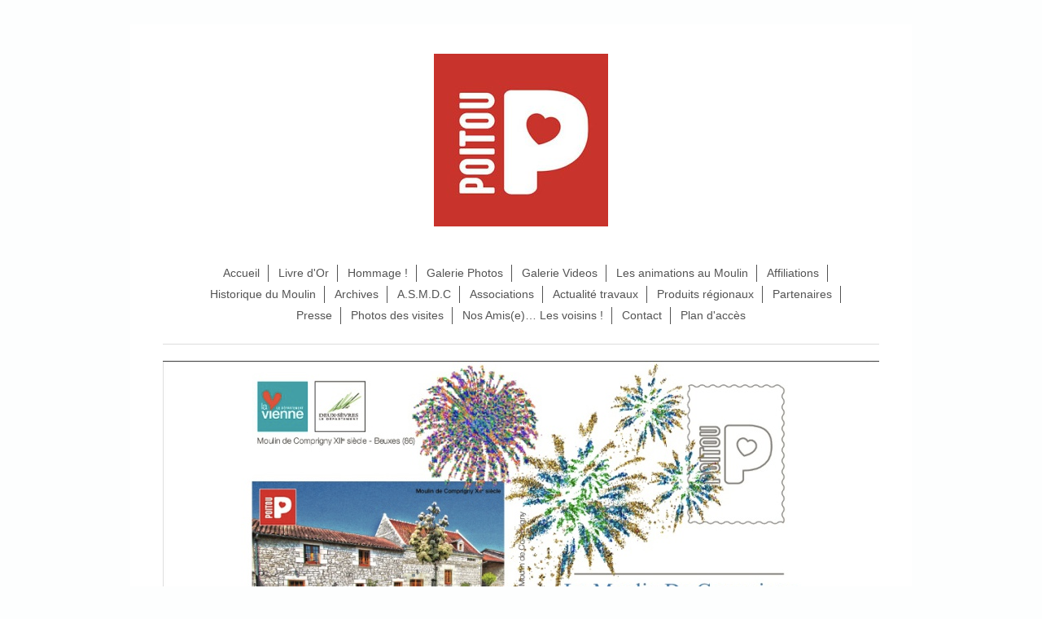

--- FILE ---
content_type: text/html; charset=UTF-8
request_url: https://www.le-moulin-de-comprigny.fr/
body_size: 6257
content:
<!DOCTYPE html>
<html lang="fr"  ><head prefix="og: http://ogp.me/ns# fb: http://ogp.me/ns/fb# business: http://ogp.me/ns/business#">
    <meta http-equiv="Content-Type" content="text/html; charset=utf-8"/>
    <meta name="generator" content="IONOS MyWebsite"/>
        
    <link rel="dns-prefetch" href="//cdn.website-start.de/"/>
    <link rel="dns-prefetch" href="//125.mod.mywebsite-editor.com"/>
    <link rel="dns-prefetch" href="https://125.sb.mywebsite-editor.com/"/>
    <link rel="shortcut icon" href="//cdn.website-start.de/favicon.ico"/>
        <title>Le Moulin de Comprigny - Accueil</title>
    <style type="text/css">@media screen and (max-device-width: 1024px) {.diyw a.switchViewWeb {display: inline !important;}}</style>
    <style type="text/css">@media screen and (min-device-width: 1024px) {
            .mediumScreenDisabled { display:block }
            .smallScreenDisabled { display:block }
        }
        @media screen and (max-device-width: 1024px) { .mediumScreenDisabled { display:none } }
        @media screen and (max-device-width: 568px) { .smallScreenDisabled { display:none } }
                @media screen and (min-width: 1024px) {
            .mobilepreview .mediumScreenDisabled { display:block }
            .mobilepreview .smallScreenDisabled { display:block }
        }
        @media screen and (max-width: 1024px) { .mobilepreview .mediumScreenDisabled { display:none } }
        @media screen and (max-width: 568px) { .mobilepreview .smallScreenDisabled { display:none } }</style>
    <meta name="viewport" content="width=device-width, initial-scale=1, maximum-scale=1, minimal-ui"/>

<meta name="format-detection" content="telephone=no"/>
        <meta name="keywords" content="Beuxes, Moulin, Restauration, Beuxes, Eau, 86120, Vienne. France, Moulin à eau, Association, Google, Bing, Qwant, Yahoo, wikipédia, DuckDuckGo, MillionShort, Photopin, Ecosia, Pickanews, SocialMention, Niice, Yippy"/>
            <meta name="description" content="Bienvenue sur la &quot; Page d'Accueil &quot; du site de l'association du Moulin de Comprigny situé à BEUXES 86120 VIENNE-FRANCE."/>
            <meta name="robots" content="index,follow"/>
        <link href="//cdn.website-start.de/templates/2116/style.css?1763478093678" rel="stylesheet" type="text/css"/>
    <link href="https://www.le-moulin-de-comprigny.fr/s/style/theming.css?1707776337" rel="stylesheet" type="text/css"/>
    <link href="//cdn.website-start.de/app/cdn/min/group/web.css?1763478093678" rel="stylesheet" type="text/css"/>
<link href="//cdn.website-start.de/app/cdn/min/moduleserver/css/fr_FR/common,counter,shoppingbasket?1763478093678" rel="stylesheet" type="text/css"/>
    <link href="//cdn.website-start.de/app/cdn/min/group/mobilenavigation.css?1763478093678" rel="stylesheet" type="text/css"/>
    <link href="https://125.sb.mywebsite-editor.com/app/logstate2-css.php?site=839105502&amp;t=1768999873" rel="stylesheet" type="text/css"/>

<script type="text/javascript">
    /* <![CDATA[ */
var stagingMode = '';
    /* ]]> */
</script>
<script src="https://125.sb.mywebsite-editor.com/app/logstate-js.php?site=839105502&amp;t=1768999873"></script>

    <link href="//cdn.website-start.de/templates/2116/print.css?1763478093678" rel="stylesheet" media="print" type="text/css"/>
    <script type="text/javascript">
    /* <![CDATA[ */
    var systemurl = 'https://125.sb.mywebsite-editor.com/';
    var webPath = '/';
    var proxyName = '';
    var webServerName = 'www.le-moulin-de-comprigny.fr';
    var sslServerUrl = 'https://www.le-moulin-de-comprigny.fr';
    var nonSslServerUrl = 'http://www.le-moulin-de-comprigny.fr';
    var webserverProtocol = 'http://';
    var nghScriptsUrlPrefix = '//125.mod.mywebsite-editor.com';
    var sessionNamespace = 'DIY_SB';
    var jimdoData = {
        cdnUrl:  '//cdn.website-start.de/',
        messages: {
            lightBox: {
    image : 'Image',
    of: 'sur'
}

        },
        isTrial: 0,
        pageId: 323565    };
    var script_basisID = "839105502";

    diy = window.diy || {};
    diy.web = diy.web || {};

        diy.web.jsBaseUrl = "//cdn.website-start.de/s/build/";

    diy.context = diy.context || {};
    diy.context.type = diy.context.type || 'web';
    /* ]]> */
</script>

<script type="text/javascript" src="//cdn.website-start.de/app/cdn/min/group/web.js?1763478093678" crossorigin="anonymous"></script><script type="text/javascript" src="//cdn.website-start.de/s/build/web.bundle.js?1763478093678" crossorigin="anonymous"></script><script type="text/javascript" src="//cdn.website-start.de/app/cdn/min/group/mobilenavigation.js?1763478093678" crossorigin="anonymous"></script><script src="//cdn.website-start.de/app/cdn/min/moduleserver/js/fr_FR/common,counter,shoppingbasket?1763478093678"></script>
<script type="text/javascript" src="https://cdn.website-start.de/proxy/apps/y2gpz4/resource/dependencies/"></script><script type="text/javascript">
                    if (typeof require !== 'undefined') {
                        require.config({
                            waitSeconds : 10,
                            baseUrl : 'https://cdn.website-start.de/proxy/apps/y2gpz4/js/'
                        });
                    }
                </script><script type="text/javascript" src="//cdn.website-start.de/app/cdn/min/group/pfcsupport.js?1763478093678" crossorigin="anonymous"></script>    <meta property="og:type" content="business.business"/>
    <meta property="og:url" content="https://www.le-moulin-de-comprigny.fr/"/>
    <meta property="og:title" content="Le Moulin de Comprigny - Accueil"/>
            <meta property="og:description" content="Bienvenue sur la &quot; Page d'Accueil &quot; du site de l'association du Moulin de Comprigny situé à BEUXES 86120 VIENNE-FRANCE."/>
                <meta property="og:image" content="https://www.le-moulin-de-comprigny.fr/s/misc/logo.jpg?t=1767265536"/>
        <meta property="business:contact_data:country_name" content="France"/>
    <meta property="business:contact_data:street_address" content="Moulin de Comprigny 15 bis"/>
    <meta property="business:contact_data:locality" content="Beuxes"/>
    
    <meta property="business:contact_data:email" content="mon.patrimoine@le-moulin-de-comprigny.fr"/>
    <meta property="business:contact_data:postal_code" content="86120"/>
    <meta property="business:contact_data:phone_number" content=" 0549980852"/>
    
    
<link href="https://cdn.website-start.de/proxy/apps/y2gpz4/s/diy/basic/public/css/basic.css?rev-1572431533=" rel="stylesheet" type="text/css"/><link href="https://cdn.website-start.de/proxy/apps/y2gpz4/s/facebook/facebookLike/public/css/web.css?rev-1572431533=" rel="stylesheet" type="text/css"/></head>


<body class="body   startpage cc-pagemode-default diyfeNoSidebar diy-market-fr_FR" data-pageid="323565" id="page-323565">
    
    <div class="diyw">
        <!-- master-2 -->
<div class="diyweb">
	
<nav id="diyfeMobileNav" class="diyfeCA diyfeCA2" role="navigation">
    <a title="Ouvrir/fermer la navigation">Ouvrir/fermer la navigation</a>
    <ul class="mainNav1"><li class="current hasSubNavigation"><a data-page-id="323565" href="https://www.le-moulin-de-comprigny.fr/" class="current level_1"><span>Accueil</span></a></li><li class=" hasSubNavigation"><a data-page-id="323591" href="https://www.le-moulin-de-comprigny.fr/livre-d-or/" class=" level_1"><span>Livre d'Or</span></a></li><li class=" hasSubNavigation"><a data-page-id="403119" href="https://www.le-moulin-de-comprigny.fr/hommage/" class=" level_1"><span>Hommage !</span></a></li><li class=" hasSubNavigation"><a data-page-id="323590" href="https://www.le-moulin-de-comprigny.fr/galerie-photos/" class=" level_1"><span>Galerie Photos</span></a></li><li class=" hasSubNavigation"><a data-page-id="392589" href="https://www.le-moulin-de-comprigny.fr/galerie-videos/" class=" level_1"><span>Galerie Videos</span></a></li><li class=" hasSubNavigation"><a data-page-id="399660" href="https://www.le-moulin-de-comprigny.fr/les-animations-au-moulin/" class=" level_1"><span>Les animations au Moulin</span></a></li><li class=" hasSubNavigation"><a data-page-id="323969" href="https://www.le-moulin-de-comprigny.fr/affiliations/" class=" level_1"><span>Affiliations</span></a></li><li class=" hasSubNavigation"><a data-page-id="323596" href="https://www.le-moulin-de-comprigny.fr/historique-du-moulin/" class=" level_1"><span>Historique du Moulin</span></a></li><li class=" hasSubNavigation"><a data-page-id="325549" href="https://www.le-moulin-de-comprigny.fr/archives/" class=" level_1"><span>Archives</span></a></li><li class=" hasSubNavigation"><a data-page-id="323970" href="https://www.le-moulin-de-comprigny.fr/a-s-m-d-c/" class=" level_1"><span>A.S.M.D.C</span></a></li><li class=" hasSubNavigation"><a data-page-id="324605" href="https://www.le-moulin-de-comprigny.fr/associations/" class=" level_1"><span>Associations</span></a></li><li class=" hasSubNavigation"><a data-page-id="326124" href="https://www.le-moulin-de-comprigny.fr/actualité-travaux/" class=" level_1"><span>Actualité travaux</span></a></li><li class=" hasSubNavigation"><a data-page-id="329414" href="https://www.le-moulin-de-comprigny.fr/produits-régionaux/" class=" level_1"><span>Produits régionaux</span></a></li><li class=" hasSubNavigation"><a data-page-id="354234" href="https://www.le-moulin-de-comprigny.fr/partenaires/" class=" level_1"><span>Partenaires</span></a></li><li class=" hasSubNavigation"><a data-page-id="327056" href="https://www.le-moulin-de-comprigny.fr/presse/" class=" level_1"><span>Presse</span></a></li><li class=" hasSubNavigation"><a data-page-id="337226" href="https://www.le-moulin-de-comprigny.fr/photos-des-visites/" class=" level_1"><span>Photos des visites</span></a></li><li class=" hasSubNavigation"><a data-page-id="377189" href="https://www.le-moulin-de-comprigny.fr/nos-amis-e-les-voisins/" class=" level_1"><span>Nos Amis(e)… Les voisins !</span></a></li><li class=" hasSubNavigation"><a data-page-id="323566" href="https://www.le-moulin-de-comprigny.fr/contact/" class=" level_1"><span>Contact</span></a><span class="diyfeDropDownSubOpener">&nbsp;</span><div class="diyfeDropDownSubList diyfeCA diyfeCA3"><ul class="mainNav2"><li class=" hasSubNavigation"><a data-page-id="360401" href="https://www.le-moulin-de-comprigny.fr/contact/news/" class=" level_2"><span>NEWS</span></a></li><li class=" hasSubNavigation"><a data-page-id="324319" href="https://www.le-moulin-de-comprigny.fr/contact/visites/" class=" level_2"><span>Visites</span></a></li></ul></div></li><li class=" hasSubNavigation"><a data-page-id="323567" href="https://www.le-moulin-de-comprigny.fr/plan-d-accès/" class=" level_1"><span>Plan d'accès</span></a><div class="diyfeDropDownSubList diyfeCA diyfeCA3"><ul class="mainNav2"></ul></div></li></ul></nav>
	<div class="diywebLogo">
		<div class="diywebLiveArea">
			<div class="diywebMainGutter">
				<div class="diyfeGE diyfeCA1">
						
    <style type="text/css" media="all">
        /* <![CDATA[ */
                .diyw #website-logo {
            text-align: center !important;
                        padding: 26px 0;
                    }
        
                /* ]]> */
    </style>

    <div id="website-logo">
            <a href="https://www.le-moulin-de-comprigny.fr/"><img class="website-logo-image" width="214" src="https://www.le-moulin-de-comprigny.fr/s/misc/logo.jpg?t=1767265536" alt=""/></a>

            
            </div>


				</div>
			</div>
		</div>
	</div>
	<div class="diywebNav diywebNavMain diywebNav1 diywebNavHorizontal">
		<div class="diywebLiveArea">
			<div class="diywebMainGutter">
				<div class="diyfeGE diyfeCA diyfeCA2">
					<div class="diywebGutter">
						<div class="webnavigation"><ul id="mainNav1" class="mainNav1"><li class="navTopItemGroup_1"><a data-page-id="323565" href="https://www.le-moulin-de-comprigny.fr/" class="current level_1"><span>Accueil</span></a></li><li class="navTopItemGroup_2"><a data-page-id="323591" href="https://www.le-moulin-de-comprigny.fr/livre-d-or/" class="level_1"><span>Livre d'Or</span></a></li><li class="navTopItemGroup_3"><a data-page-id="403119" href="https://www.le-moulin-de-comprigny.fr/hommage/" class="level_1"><span>Hommage !</span></a></li><li class="navTopItemGroup_4"><a data-page-id="323590" href="https://www.le-moulin-de-comprigny.fr/galerie-photos/" class="level_1"><span>Galerie Photos</span></a></li><li class="navTopItemGroup_5"><a data-page-id="392589" href="https://www.le-moulin-de-comprigny.fr/galerie-videos/" class="level_1"><span>Galerie Videos</span></a></li><li class="navTopItemGroup_6"><a data-page-id="399660" href="https://www.le-moulin-de-comprigny.fr/les-animations-au-moulin/" class="level_1"><span>Les animations au Moulin</span></a></li><li class="navTopItemGroup_7"><a data-page-id="323969" href="https://www.le-moulin-de-comprigny.fr/affiliations/" class="level_1"><span>Affiliations</span></a></li><li class="navTopItemGroup_8"><a data-page-id="323596" href="https://www.le-moulin-de-comprigny.fr/historique-du-moulin/" class="level_1"><span>Historique du Moulin</span></a></li><li class="navTopItemGroup_9"><a data-page-id="325549" href="https://www.le-moulin-de-comprigny.fr/archives/" class="level_1"><span>Archives</span></a></li><li class="navTopItemGroup_10"><a data-page-id="323970" href="https://www.le-moulin-de-comprigny.fr/a-s-m-d-c/" class="level_1"><span>A.S.M.D.C</span></a></li><li class="navTopItemGroup_11"><a data-page-id="324605" href="https://www.le-moulin-de-comprigny.fr/associations/" class="level_1"><span>Associations</span></a></li><li class="navTopItemGroup_12"><a data-page-id="326124" href="https://www.le-moulin-de-comprigny.fr/actualité-travaux/" class="level_1"><span>Actualité travaux</span></a></li><li class="navTopItemGroup_13"><a data-page-id="329414" href="https://www.le-moulin-de-comprigny.fr/produits-régionaux/" class="level_1"><span>Produits régionaux</span></a></li><li class="navTopItemGroup_14"><a data-page-id="354234" href="https://www.le-moulin-de-comprigny.fr/partenaires/" class="level_1"><span>Partenaires</span></a></li><li class="navTopItemGroup_15"><a data-page-id="327056" href="https://www.le-moulin-de-comprigny.fr/presse/" class="level_1"><span>Presse</span></a></li><li class="navTopItemGroup_16"><a data-page-id="337226" href="https://www.le-moulin-de-comprigny.fr/photos-des-visites/" class="level_1"><span>Photos des visites</span></a></li><li class="navTopItemGroup_17"><a data-page-id="377189" href="https://www.le-moulin-de-comprigny.fr/nos-amis-e-les-voisins/" class="level_1"><span>Nos Amis(e)… Les voisins !</span></a></li><li class="navTopItemGroup_18"><a data-page-id="323566" href="https://www.le-moulin-de-comprigny.fr/contact/" class="level_1"><span>Contact</span></a></li><li class="navTopItemGroup_19"><a data-page-id="323567" href="https://www.le-moulin-de-comprigny.fr/plan-d-accès/" class="level_1"><span>Plan d'accès</span></a></li></ul></div>
					</div>
				</div>
			</div>
		</div>
	</div>
	<div class="diywebContent">
		<div class="diywebLiveArea">
			<div class="diywebMainGutter">
			<div id="diywebAppContainer1st"></div>
				<div class="diyfeGridGroup diyfeCA diyfeCA1">
					<div class="diywebMain diyfeGE">
						<div class="diywebGutter">
							
        <div id="content_area">
        	<div id="content_start"></div>
        	
        
        <div id="matrix_796573" class="sortable-matrix" data-matrixId="796573"><div class="n module-type-imageSubtitle diyfeLiveArea "> <div class="clearover imageSubtitle imageFitWidth" id="imageSubtitle-14125163">
    <div class="align-container align-left" style="max-width: 880px">
        <a class="imagewrapper" href="https://www.le-moulin-de-comprigny.fr/s/cc_images/teaserbox_19814432.jpg?t=1767265334" rel="lightbox[14125163]">
            <img id="image_19814432" src="https://www.le-moulin-de-comprigny.fr/s/cc_images/cache_19814432.jpg?t=1767265334" alt="" style="max-width: 880px; height:auto"/>
        </a>

        
    </div>

</div>

<script type="text/javascript">
//<![CDATA[
jQuery(function($) {
    var $target = $('#imageSubtitle-14125163');

    if ($.fn.swipebox && Modernizr.touch) {
        $target
            .find('a[rel*="lightbox"]')
            .addClass('swipebox')
            .swipebox();
    } else {
        $target.tinyLightbox({
            item: 'a[rel*="lightbox"]',
            cycle: false,
            hideNavigation: true
        });
    }
});
//]]>
</script>
 </div><div class="n module-type-spacer diyfeLiveArea "> <div class="the-spacer id8662395" style="height: 10px;">
</div>
 </div><div class="n module-type-hr diyfeLiveArea "> <div style="padding: 9px 0px">
    <div class="hr"></div>
</div>
 </div><div class="n module-type-imageSubtitle diyfeLiveArea "> <div class="clearover imageSubtitle" id="imageSubtitle-13588976">
    <div class="align-container align-center" style="max-width: 104px">
        <a class="imagewrapper" href="https://www.le-moulin-de-comprigny.fr/s/cc_images/teaserbox_18438453.jpeg?t=1643733943" rel="lightbox[13588976]">
            <img id="image_18438453" src="https://www.le-moulin-de-comprigny.fr/s/cc_images/cache_18438453.jpeg?t=1643733943" alt="" style="max-width: 104px; height:auto"/>
        </a>

        
    </div>

</div>

<script type="text/javascript">
//<![CDATA[
jQuery(function($) {
    var $target = $('#imageSubtitle-13588976');

    if ($.fn.swipebox && Modernizr.touch) {
        $target
            .find('a[rel*="lightbox"]')
            .addClass('swipebox')
            .swipebox();
    } else {
        $target.tinyLightbox({
            item: 'a[rel*="lightbox"]',
            cycle: false,
            hideNavigation: true
        });
    }
});
//]]>
</script>
 </div><div class="n module-type-text diyfeLiveArea "> <p style="text-align: center;"><strong><span style="color: rgb(0, 0, 0);">mon.patrimoine@le-moulin-de-comprigny.fr</span></strong></p> </div><div class="n module-type-hr diyfeLiveArea "> <div style="padding: 9px 0px">
    <div class="hr"></div>
</div>
 </div><div class="n module-type-button diyfeLiveArea "> <div class="module-button-container" style="text-align:center;width:100%">
    <a href="https://www.le-moulin-de-comprigny.fr/contact/news/" class="diyfeLinkAsButton" style="background-color: #B71C1C !important;border-color: #B71C1C !important;color: #FFFFFF !important;">NEWS… 2025</a></div>
 </div><div class="n module-type-button diyfeLiveArea "> <div class="module-button-container" style="text-align:center;width:100%">
    <a href="https://www.le-moulin-de-comprigny.fr/contact/visites/" class="diyfeLinkAsButton" style="background-color: #A9A8A8 !important;border-color: #A9A8A8 !important;color: #B71C1C !important;">Calendrier des visites...</a></div>
 </div><div class="n module-type-hr diyfeLiveArea "> <div style="padding: 9px 0px">
    <div class="hr"></div>
</div>
 </div><div class="n module-type-remoteModule-counter diyfeLiveArea ">             <div id="modul_8700197_content"><div id="NGH8700197_" class="counter apsinth-clear">
		<div class="ngh-counter ngh-counter-skin-04a" style="height:21px"><div class="char" style="background-position:-144px 0px;width:16px;height:21px"></div><div class="char" style="background-position:-144px 0px;width:16px;height:21px"></div><div class="char" style="background-position:-80px 0px;width:16px;height:21px"></div><div class="char" style="background-position:-64px 0px;width:16px;height:21px"></div><div class="char" style="background-position:-128px 0px;width:16px;height:21px"></div><div class="char" style="background-position:-32px 0px;width:16px;height:21px"></div><div class="char" style="background-position:-48px 0px;width:16px;height:21px"></div></div>		<div class="apsinth-clear"></div>
</div>
</div><script>/* <![CDATA[ */var __NGHModuleInstanceData8700197 = __NGHModuleInstanceData8700197 || {};__NGHModuleInstanceData8700197.server = 'http://125.mod.mywebsite-editor.com';__NGHModuleInstanceData8700197.data_web = {"content":65934};var m = mm[8700197] = new Counter(8700197,9994,'counter');if (m.initView_main != null) m.initView_main();/* ]]> */</script>
         </div><div class="n module-type-hr diyfeLiveArea "> <div style="padding: 4px 0px">
    <div class="hr"></div>
</div>
 </div><div class="n module-type-text diyfeLiveArea "> <p style="text-align: center;"><span style="color:#000000;"><strong>            "  UNE VISITE INCONTOURNABLE "</strong></span></p>
<p style="text-align: center;"><br/>
<span style="color:#000000;">Laissez vous surprendre par le Moulin de Comprigny, Edifice du 12ème siécle,</span></p>
<p style="text-align: center;"><span style="color:#000000;">niché dans le Nord du Poitou, sur les Domaines Gallo-Romains de Beuxes.</span></p>
<p style="text-align: center;"><span style="color:#000000;">Il garde tout son mystère quant à l'identité exacte de son créateur.</span></p>
<p style="text-align: center;"> </p>
<p style="text-align: center;"><span style="color:#000000;">Il aura fallu beaucoup de volonté et de courage ainsi qu'un investissement</span></p>
<p style="text-align: center;"><span style="color:#000000;">de tous les instants pour redonner vie à ce patrimoine.</span></p>
<p style="text-align: center;"><span style="color:#000000;">Un grand bravo à celui qui est à l'origine de cette magnifique restauration.</span></p> </div><div class="n module-type-hr diyfeLiveArea "> <div style="padding: 9px 0px">
    <div class="hr"></div>
</div>
 </div><div class="n module-type-textWithImage diyfeLiveArea "> 
<div class="clearover " id="textWithImage-10528047">
<div class="align-container imgleft" style="max-width: 100%; width: 70px;">
    <a class="imagewrapper" href="https://www.facebook.com/moulin.decomprigny/" target="_blank">
        <img src="https://www.le-moulin-de-comprigny.fr/s/cc_images/cache_11572440.png?t=1524400566" id="image_10528047" alt="" style="width:100%"/>
    </a>


</div> 
<div class="textwrapper">
<p> </p>
<p><span style="color:#000000;"><span style="font-size: 11px;">Rejoignez nous sur Facebook</span></span></p>
</div>
</div> 
<script type="text/javascript">
    //<![CDATA[
    jQuery(document).ready(function($){
        var $target = $('#textWithImage-10528047');

        if ($.fn.swipebox && Modernizr.touch) {
            $target
                .find('a[rel*="lightbox"]')
                .addClass('swipebox')
                .swipebox();
        } else {
            $target.tinyLightbox({
                item: 'a[rel*="lightbox"]',
                cycle: false,
                hideNavigation: true
            });
        }
    });
    //]]>
</script>
 </div><div class="n module-type-textWithImage diyfeLiveArea "> 
<div class="clearover " id="textWithImage-10528028">
<div class="align-container imgleft" style="max-width: 100%; width: 72px;">
    <a class="imagewrapper" href="https://www.instagram.com/" target="_blank">
        <img src="https://www.le-moulin-de-comprigny.fr/s/cc_images/cache_11572436.jpg?t=1524400551" id="image_10528028" alt="" style="width:100%"/>
    </a>


</div> 
<div class="textwrapper">
<p> </p>
<p><span style="color:#000000;"><span style="font-size: 11px;">Rejoignez nous sur Instagram.</span></span></p>
</div>
</div> 
<script type="text/javascript">
    //<![CDATA[
    jQuery(document).ready(function($){
        var $target = $('#textWithImage-10528028');

        if ($.fn.swipebox && Modernizr.touch) {
            $target
                .find('a[rel*="lightbox"]')
                .addClass('swipebox')
                .swipebox();
        } else {
            $target.tinyLightbox({
                item: 'a[rel*="lightbox"]',
                cycle: false,
                hideNavigation: true
            });
        }
    });
    //]]>
</script>
 </div><div class="n module-type-textWithImage diyfeLiveArea "> 
<div class="clearover " id="textWithImage-10563149">
<div class="align-container imgleft" style="max-width: 100%; width: 68px;">
    <a class="imagewrapper" href="https://www.youtube.com/channel/UCAnybOWDdKuFm7R2pgjH4aw" target="_blank">
        <img src="https://www.le-moulin-de-comprigny.fr/s/cc_images/cache_11632612.png?t=1610559663" id="image_10563149" alt="" style="width:100%"/>
    </a>


</div> 
<div class="textwrapper">
<p> </p>
<p><font color="#000000"><span style="caret-color: rgb(0, 0, 0); font-size: 11px;">La chaine Youtube du Moulin de Comprigny !</span></font></p>
<p> </p>
</div>
</div> 
<script type="text/javascript">
    //<![CDATA[
    jQuery(document).ready(function($){
        var $target = $('#textWithImage-10563149');

        if ($.fn.swipebox && Modernizr.touch) {
            $target
                .find('a[rel*="lightbox"]')
                .addClass('swipebox')
                .swipebox();
        } else {
            $target.tinyLightbox({
                item: 'a[rel*="lightbox"]',
                cycle: false,
                hideNavigation: true
            });
        }
    });
    //]]>
</script>
 </div><div class="n module-type-hr diyfeLiveArea "> <div style="padding: 9px 0px">
    <div class="hr"></div>
</div>
 </div><div class="n module-type-webcomponent-facebookLike diyfeLiveArea "> <div id="webcomponent_6654eb8f-e773-4804-ab47-4a9aa8c108f2_web" class="diysdk_facebook_facebookLike web_view webcomponent diyApp">
<div class="fb-root"></div>
<div class="alignment align_left" style="width:auto;">
    <div class="fb-like" data-href="" data-colorscheme="light" data-layout="standard" data-action="like" data-show-faces="true" data-send="" style="z-index:2;"></div>
</div>
</div><script type="text/javascript">/* <![CDATA[ */
var data = {"instance":{"data":{"configUrl":"\/\/connect.facebook.net\/fr_FR\/sdk.js","configId":"535144533232457","version":"v2.3"},"name":"facebookLike","localizedName":"Facebook Like","id":"6654eb8f-e773-4804-ab47-4a9aa8c108f2","view":"web","app":{"version":"1.0","name":"facebook","id":"1B599761-1F2E-432B-9D96-8C012966947F"},"isSitebuilder":false,"environmentConfig":{"isSitebuilder":false,"staticUrlPrefix":"https:\/\/cdn.website-start.de\/proxy\/apps\/y2gpz4"}},"resources":{"css":["https:\/\/cdn.website-start.de\/proxy\/apps\/y2gpz4\/s\/diy\/basic\/public\/css\/basic.css?rev-1572431533=","https:\/\/cdn.website-start.de\/proxy\/apps\/y2gpz4\/s\/facebook\/facebookLike\/public\/css\/web.css?rev-1572431533="],"js":["order!https:\/\/cdn.website-start.de\/proxy\/apps\/y2gpz4\/s\/facebook\/facebookLike\/public\/js\/facebookLike.js?rev-1572431533=","order!https:\/\/cdn.website-start.de\/proxy\/apps\/y2gpz4\/api\/app\/facebook\/translation\/fr_FR?rev-1572431533="]},"embeddedComponents":[]};
var baseSaveUrl = '/proxy/apps/';
var instanceCreator = new diysdk.webcomponentIntegrator();
instanceCreator.create(data, baseSaveUrl);
/* ]]> */</script> </div></div>
        
        
        </div>
						</div>
					</div>
					<div class="diywebSecondary diyfeGE diyfeCA diyfeCA3">
						<div class="diywebNav diywebNav23 diywebHideOnSmall">
							<div class="diyfeGE">
								<div class="diywebGutter">
									<div class="webnavigation"></div>
								</div>
							</div>
						</div>
						<div class="diywebSidebar">
							<div class="diyfeGE">
								<div class="diywebGutter">
									
								</div>
							</div>
						</div>
					</div>
				</div>
			</div>
		</div>
	</div>
	<div class="diywebFooter">
		<div class="diywebLiveArea">
			<div class="diywebMainGutter">
				<div class="diyfeGE diyfeCA diyfeCA4">
					<div class="diywebGutter">
						<div class="webnavigation"></div>
						<div id="contentfooter">
    <div class="leftrow">
                        <a rel="nofollow" href="javascript:window.print();">
                    <img class="inline" height="14" width="18" src="//cdn.website-start.de/s/img/cc/printer.gif" alt=""/>
                    Version imprimable                </a> <span class="footer-separator">|</span>
                <a href="https://www.le-moulin-de-comprigny.fr/sitemap/">Plan du site</a>
                        <br/> © JMVI
            </div>
    <script type="text/javascript">
        window.diy.ux.Captcha.locales = {
            generateNewCode: 'Générer un nouveau code',
            enterCode: 'Veuillez entrer le code.'
        };
        window.diy.ux.Cap2.locales = {
            generateNewCode: 'Générer un nouveau code',
            enterCode: 'Veuillez entrer le code.'
        };
    </script>
    <div class="rightrow">
                    <span class="loggedout">
                <a rel="nofollow" id="login" href="https://login.1and1-editor.com/839105502/www.le-moulin-de-comprigny.fr/fr?pageId=323565">
                    Connexion                </a>
            </span>
                <p><a class="diyw switchViewWeb" href="javascript:switchView('desktop');">Affichage Web</a><a class="diyw switchViewMobile" href="javascript:switchView('mobile');">Affichage Mobile</a></p>
                <span class="loggedin">
            <a rel="nofollow" id="logout" href="https://125.sb.mywebsite-editor.com/app/cms/logout.php">Déconnexion</a> <span class="footer-separator">|</span>
            <a rel="nofollow" id="edit" href="https://125.sb.mywebsite-editor.com/app/839105502/323565/">Modifier</a>
        </span>
    </div>
</div>
            <div id="loginbox" class="hidden">
                <script type="text/javascript">
                    /* <![CDATA[ */
                    function forgotpw_popup() {
                        var url = 'https://motdepasse.1and1.fr/xml/request/RequestStart';
                        fenster = window.open(url, "fenster1", "width=600,height=400,status=yes,scrollbars=yes,resizable=yes");
                        // IE8 doesn't return the window reference instantly or at all.
                        // It may appear the call failed and fenster is null
                        if (fenster && fenster.focus) {
                            fenster.focus();
                        }
                    }
                    /* ]]> */
                </script>
                                <img class="logo" src="//cdn.website-start.de/s/img/logo.gif" alt="IONOS" title="IONOS"/>

                <div id="loginboxOuter"></div>
            </div>
        

					</div>
				</div>
			</div>
		</div>
	</div>
</div>
    </div>

    
    </body>


<!-- rendered at Thu, 01 Jan 2026 12:05:36 +0100 -->
</html>
